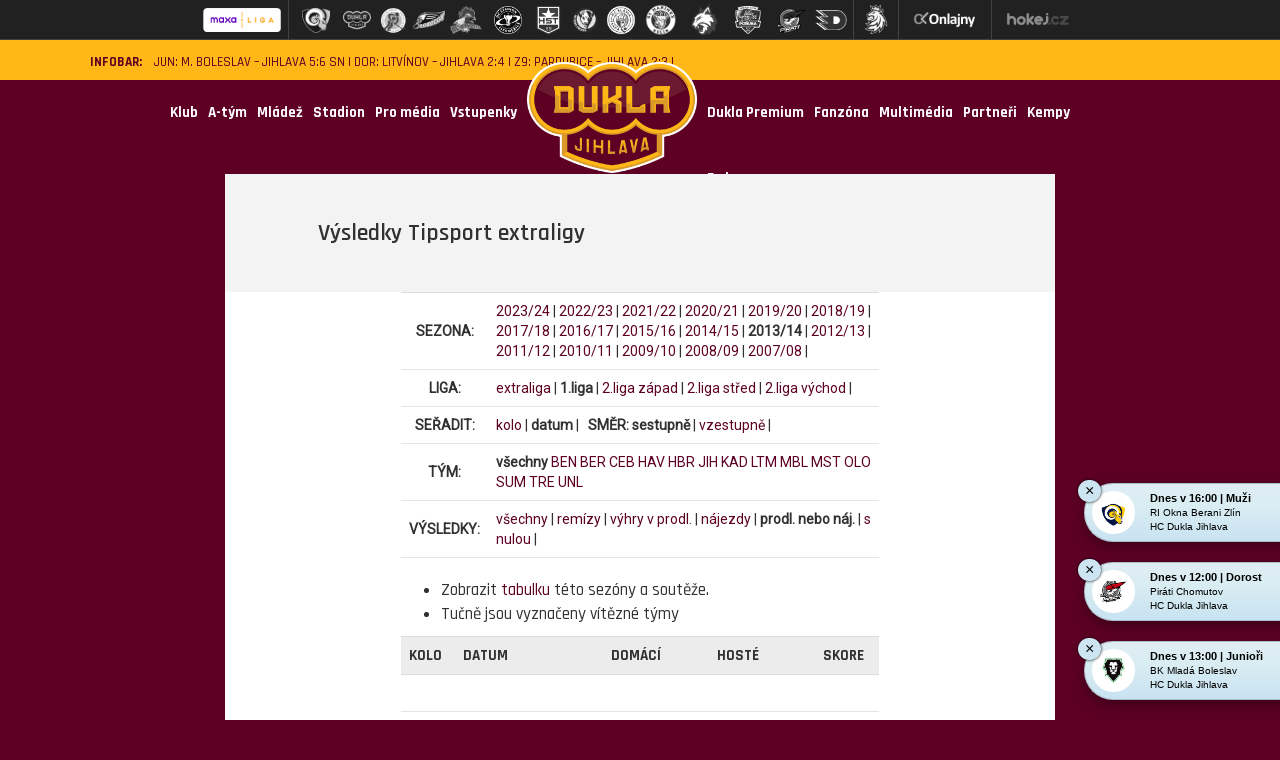

--- FILE ---
content_type: text/html
request_url: https://www.hcdukla.cz/vysledky.asp?sezona=2014&liga=p&order=datum&smer=desc&tym=&kde=&vysledky=prodlnaj
body_size: 51477
content:

  <!DOCTYPE html PUBLIC "-//W3C//DTD XHTML 1.0 Strict//EN" "http://www.w3.org/TR/xhtml1/DTD/xhtml1-strict.dtd">
    <html xmlns="http://www.w3.org/1999/xhtml" xmlns:fb="http://ogp.me/ns/fb#" lang="cs" xml:lang="cs">
    <head>
	    <!-- Google tag (gtag.js) -->
	<script async src="https://www.googletagmanager.com/gtag/js?id=G-BET3JDE85F" type="text/plain" data-cookiecategory="analytics"></script>
	<script type="text/plain" data-cookiecategory="analytics">
	window.dataLayer = window.dataLayer || [];
	function gtag(){dataLayer.push(arguments);}
	gtag('js', new Date());

	gtag('config', 'G-BET3JDE85F');
	</script>

        <meta http-equiv="X-UA-Compatible" content="IE=edge">
        <link rel="apple-touch-icon" sizes="57x57" href="/img/favicon/apple-touch-icon-57x57.png">
        <link rel="apple-touch-icon" sizes="114x114" href="/img/favicon/apple-touch-icon-114x114.png">
        <link rel="apple-touch-icon" sizes="72x72" href="/img/favicon/apple-touch-icon-72x72.png">
        <link rel="apple-touch-icon" sizes="60x60" href="/img/favicon/apple-touch-icon-60x60.png">
        <link rel="apple-touch-icon" sizes="120x120" href="/img/favicon/apple-touch-icon-120x120.png">
        <link rel="apple-touch-icon" sizes="76x76" href="/img/favicon/apple-touch-icon-76x76.png">
        <link rel="icon" type="image/png" href="../img/icons/hcdukla_favicon.png" sizes="96x96">
        <link rel="icon" type="image/png" href="../img/icons/hcdukla_favicon.png" sizes="16x16">
        <link rel="icon" type="image/png" href="../img/icons/hcdukla_favicon.png" sizes="32x32">
        <meta name="msapplication-TileColor" content="#ffc40d">
        <meta content='width=device-width, initial-scale=1.0' name='viewport' />
        <meta http-equiv="Content-language" content="cs" />
        <meta http-equiv="Content-Type" content="text/html; charset=windows-1250" />
        <meta http-equiv="Cache-Control" content="no-cache" />
        <meta http-equiv="Pragma" content="no-cache" />
        <meta http-equiv="Expires" content="-1" />
        <meta property="fb:app_id" content="316254341775544" />
        <meta name="googlebot" content="index,follow,snippet,archive" />
        <!--<meta name="author" content="Project: eSports.cz s.r.o [www.esports.cz]" />
        <meta name="author" content="Graphic: Aleš Koňařík" />
        <meta name="author" content="Coding: Lucie Herejtová" />
        <meta name="author" content="Programing: Martin Chmela" />-->
        <meta name="copyright" content="HC Dukla Jihlava, eSports.cz s.r.o." />
        <meta name="robots" content="ALL,FOLLOW" />
        <meta name="keywords" content="hokej Jihlava Dukla hockey CR" />
        <meta name="description" content="HC Dukla Jihlava - klub Maxa ligy ledního hokeje" />
        <meta name="autosize" content="off" />
        <meta name="mobile-web-app-capable" content="yes">
        <meta name="mobile-web-app-status-bar-style" content="black">


        <script src="/js/jquery.min.js"></script>
        <script src="/js/bootstrap.min.js"></script>
        <script type="text/javascript" src="/inc/function/js/jquery.event.swipe.js"></script>

        <link href="https://fonts.googleapis.com/css?family=Rajdhani:300,400,500,600,700&subset=latin,latin-ext" rel="stylesheet">
        <link href="https://fonts.googleapis.com/css?family=Roboto&subset=latin,latin-ext" rel="stylesheet">
        <link href="https://fonts.googleapis.com/css?family=Open+Sans&subset=latin,latin-ext" rel="stylesheet">
		
        <link rel="stylesheet" href="style/main.css?1757428839" type="text/css" />
		
		<link rel="stylesheet" href="style/hotfix.css?1759939725" type="text/css" />
        <link rel="stylesheet" href="style/simple-lightbox.min.css?1569919143" type="text/css" />
				<link href="https://vesna.esports.cz/weby_data/top_bar/top_bar_css.css" rel="stylesheet">
        <script type="text/plain" data-cookiecategory="analytics" src="https://apis.google.com/js/plusone.js">{lang: 'cs'}</script>
        <link rel="alternate" type="application/rss+xml" title="RSS" href="https://www.hcdukla.cz/rss.asp" />
        <script type="text/javascript" src="/inc/function/funkce.js?1567158147"></script>

				<meta property="og:url"           	  content="https://www.hcdukla.cz/vysledky.asp?sezona=2014&liga=p&order=datum&smer=desc&tym=&kde=&vysledky=prodlnaj" />
        <meta property="og:type"          		content="" />
        <meta property="og:title"   					content="Zápasy  &ndash;  Výsledky Tipsport extraligy" />
				<meta property="og:description"   		content="hcdukla.cz – Klub Chance Ligy ledního hokeje" />
        <meta property="og:image"  content="https://www.hcdukla.czimg/topstory.png" />

  <link rel="alternate" type="application/rss+xml" title="RSS" href="https://www.hcdukla.cz/rss.asp" />
<title>HC Dukla Jihlava &ndash; Zápasy  &ndash;  Výsledky Tipsport extraligy</title>


	<!-- Facebook Pixel Code -->
	<script>
	!function(f,b,e,v,n,t,s)
	{if(f.fbq)return;n=f.fbq=function(){n.callMethod?
	n.callMethod.apply(n,arguments):n.queue.push(arguments)};
	if(!f._fbq)f._fbq=n;n.push=n;n.loaded=!0;n.version='2.0';
	n.queue=[];t=b.createElement(e);t.async=!0;
	t.src=v;s=b.getElementsByTagName(e)[0];
	s.parentNode.insertBefore(t,s)}(window, document,'script',
	'https://connect.facebook.net/en_US/fbevents.js');

	fbq('init', '1330770664937408');
	fbq('track', 'PageView');

	</script>
	<noscript>
	<img height="1" width="1" style="display:none"
		src="https://www.facebook.com/tr?id={1330770664937408}&ev=PageView&noscript=1"/>
	</noscript>
	<!-- End Facebook Pixel Code -->

</head>

<body  data-spy="scroll" data-target="#targetWrapper">

	<!-- Lista s tymy -->
<div id="hockey_bar_esports" data-idTeam="JIH" data-googleSearch="" data-competition="1liga"></div>



<header>
    <div class="infobar">
    <div class="info hidden-xs hidden-sm">
        <b style="margin-right: 12px;">INFOBAR:</b>
        <p>
	<a href="javascript:online(519858);" title="JUN: BK Mladá Boleslav – HC Dukla Jihlava 5:6 SN">JUN: M. Boleslav – Jihlava 5:6 SN</a> |
	<a href="javascript:online(518974);" title="DOR: HC Litvínov – HC Dukla Jihlava 2:4">DOR: Litvínov – Jihlava 2:4</a> |
	<a href="javascript:online(519404);" title="Z9: HC Dynamo Pardubice – HC Dukla Jihlava 2:3">Z9: Pardubice – Jihlava 2:3</a> |
</p>
    </div>

    <div class="icons hidden-xs hidden-sm">
        <a href="search.asp"><img class="lazyload" src="../img/search.svg"/></a>

        <a href="https://www.hma.cz/pronajem-a-sluzby/pronajem-ledove-plochy/" target=_blank><img class="icon" src="/img/icons/calendar-header.png">Rozpis ledu</a>
        <a href="http://www.hokej.cz/tv/hokejka" target=_blank><img class="icon" src="/img/icons/Ellipse.png">Živé vysílání</a>
        <a href="https://www.facebook.com/hcdukla" target=_blank><img src="/img/icons/Facebook-header.png"></a>
        <a href="https://www.twitter.com/hc_duklajihlava" target=_blank><img src="/img/icons/Twitter-header.png"></a>
        <a href="https://www.instagram.com/hc_duklajihlava" target=_blank><img src="/img/icons/instagram-header.png"></a>
        <a href="https://www.youtube.com/c/HCDuklaJihlava1956" target=_blank><img src="/img/icons/youtube-header.png"></a>
    </div>
</div>
</header>
<div class="container"></div>

<nav class="navbar navbar-default">
    <div class="container">
        <div class="navbar-header">
            <button type="button" class="navbar-toggle" data-toggle="collapse" data-target="#myNavbar">
                <span class="icon-bar"></span>
                <span class="icon-bar"></span>
                <span class="icon-bar"></span>
            </button>
            <a  class="navbar-brand hidden-md hidden-lg" class="collapsed" href="search.asp"><img class="lazyload" data-src="../img/icons/search-yellow.png"/></a>
            <!--
		        <div id="search-bar" class="panel-collapse collapse">

            </div>-->

            <a class="navbar-brand mobile-logo hidden-md hidden-lg" href="index.asp"><img class="lazyload" width="170" data-src="../img/ochranne_znamky/Logo_Dukla_redesign_2018.png"/></a>



        </div>
        <div class="collapse navbar-collapse" id="myNavbar">
            <ul class="nav navbar-nav">
                <li class='dropdown'><a class='dropdown-toggle' data-toggle='dropdown' href='#'>Klub</a><ul class='menu_level_1 dropdown-menu'><li><a href='zobraz.asp?t=management'  title='Management'>Management</a></li><li><a href='/zobraz.asp?t=kontakty'  title='Kontakty'>Kontakty</a></li><li><a href='/zobraz.asp?t=historie'  title='Historie'>Historie</a></li><li><a href='/zobraz.asp?t=sin-slavy'  title='Síň slávy'>Síň slávy</a></li><li><a href='/zobraz.asp?t=ochranne-znamky'  title='Logo a Ochranné známky'>Logo a Ochranné známky</a></li><li><a href='/zobraz.asp?t=vyberova-rizeni'  title='Výběrová řízení'>Výběrová řízení</a></li><li><a href='/dukla_pomaha.asp'  title='Dukla pomáhá'>Dukla pomáhá</a></li><li><a href='/alianceehc.asp'  title='EHC Clubs'>EHC Clubs</a></li><li><a href='/zobraz.asp?t=gdpr'  title='GDPR'>GDPR</a></li></ul></li><li class='dropdown'><a class='dropdown-toggle' data-toggle='dropdown' href='#'>A-tým</a><ul class='menu_level_1 dropdown-menu'><li><a href='/soupiska.asp'  title='Hráči'>Hráči</a></li><li><a href='/zapasy.asp?sezona=2026&kategorie=MUZ'  title='Zápasy'>Zápasy</a></li><li><a href='/statistiky.asp'  title='Statistiky'>Statistiky</a></li><li><a href='/tabulka.asp'  title='Tabulka'>Tabulka</a></li><li><a href='/zobraz.asp?t=klub-realizacni-tym26'  title='Realizační tým'>Realizační tým</a></li><li><a href='/zobraz.asp?t=soupiska-zmeny-v-kadru26'  title='Změny v kádru'>Změny v kádru</a></li></ul></li><li class='dropdown'><a class='dropdown-toggle' data-toggle='dropdown' href='#'>Mládež</a><ul class='menu_level_1 dropdown-menu'><li><a href='/KCTM.asp'  title='Dukla Jihlava - mládež, z.s.'>Dukla Jihlava - mládež, z.s.</a></li><li><a href='partneri.asp?mladez=1'  title='Partneři mládeže'>Partneři mládeže</a></li><li><a href='mladez.asp'  title='Články'>Články</a></li><li><a href='/zobraz.asp?t=mladez-realizacni-tym-mladez26'  title='Realizační týmy'>Realizační týmy</a></li><li><a href='/zapasy.asp?sezona=2026JUN&kategorie=JUN'  title='Junioři (U20)'>Junioři (U20)</a></li><li><a href='/zapasy.asp?sezona=2026DOR&kategorie=DOR'  title='Dorost (U17)'>Dorost (U17)</a></li><li><a href='/zapasy.asp?sezona=2026Z9&kategorie=Z9'  title='9. třída (U15)'>9. třída (U15)</a></li><li><a href='/zapasy.asp?sezona=2026SZA&kategorie=SZA'  title='Starší žáci A'>Starší žáci A</a></li><li><a href='/zapasy.asp?sezona=2026SZB&kategorie=SZB'  title='Starší žáci B'>Starší žáci B</a></li><li><a href='/zapasy.asp?sezona=2026MZC&kategorie=MZC'  title='Mladší žáci A'>Mladší žáci A</a></li><li><a href='/zapasy.asp?sezona=2026MZD&kategorie=MZD'  title='Mladší žáci B'>Mladší žáci B</a></li><li><a href='/soupiska.asp?sezona=2026&kategorie=SPA'  title='Starší přípravka A'>Starší přípravka A</a></li><li><a href='/soupiska.asp?sezona=2026&kategorie=SPB'  title='Starší přípravka B'>Starší přípravka B</a></li><li><a href='/soupiska.asp?sezona=2026&kategorie=MPA'  title='Mladší přípravka A'>Mladší přípravka A</a></li><li><a href='https://clen.hcdukla.cz' target='_blank' title='KIS'>KIS</a></li><li><a href='/iihs.asp'  title='International Ice Hockey School'>International Ice Hockey School</a></li><li><a href='zobraz.asp?t=nabor'  title='Nábor hokejistů'>Nábor hokejistů</a></li><li><a href='/krasobrusleni.asp'  title='Krasobruslení'>Krasobruslení</a></li><li><a href='/dokumenty/klubovy_rad_2025_2026.pdf' target='_blank' title='Příspěvky mládeže'>Příspěvky mládeže</a></li><li><a href='/zobraz.asp?t=msmt' target='_blank' title='MŠMT'>MŠMT</a></li><li><a href='https://www.facebook.com/duklajihlavamladez' target='_blank' title='Facebook Mládež'>Facebook Mládež</a></li><li><a href='https://www.instagram.com/duklajihlava_mladez/' target='_blank' title='Instagram Mládež'>Instagram Mládež</a></li></ul></li><li class='dropdown'><a class='dropdown-toggle' data-toggle='dropdown' href='#'>Stadion</a><ul class='menu_level_1 dropdown-menu'><li><a href='http://rozpisy.hma.cz/main.aspx?c=1&a=1&l=0&s=0&d=20.10.2025'  title='Rozpis ledu'>Rozpis ledu</a></li><li><a href='https://www.hma.cz/informace/navstevni-rad/'  title='Návštěvní a provozní řád HMA'>Návštěvní a provozní řád HMA</a></li></ul></li><li><a href='/zobraz.asp?t=pro-media' target='_blank'>Pro média</a></li><li class='dropdown'><a class='dropdown-toggle' data-toggle='dropdown' href='#'>Vstupenky</a><ul class='menu_level_1 dropdown-menu'><li><a href='https://hcdukla.enigoo.cz/app/ticketingonline' target='_blank' title='Prodej vstupenek'>Prodej vstupenek</a></li><li><a href='https://hcdukla.enigoo.cz/app/duklajihlavahoste' target='_blank' title='Prodej vstupenek - hosté'>Prodej vstupenek - hosté</a></li><li><a href='/zobraz.asp?t=vstupenky-info'  title='Vstupenky info'>Vstupenky info</a></li><li><a href='https://hcduklajihlava.oneid.cz/' target='_blank' title='Dukla ID'>Dukla ID</a></li><li><a href='/zobraz.asp?t=cenik'  title='Ceník'>Ceník</a></li><li><a href='/zobraz.asp?t=obchodni-podminky'  title='Obchodní podmínky '>Obchodní podmínky </a></li></ul></li>
                
				<li class="logo hidden-xs hidden-sm"><a href="index.asp"><img class="lazyload" width="170" data-src="../img/ochranne_znamky/Logo_Dukla_redesign_2018.png"></a></li>
                <li class='dropdown'><a class='dropdown-toggle' data-toggle='dropdown' href='#'>Dukla Premium</a><ul class='menu_level_1 dropdown-menu'><li><a href='/zobraz.asp?t=dukla-premium'  title='Dukla Premium'>Dukla Premium</a></li><li><a href='/zobraz.asp?t=klubove-sedacky'  title='Klubové sedačky'>Klubové sedačky</a></li><li><a href='/zobraz.asp?t=skyboxy'  title='Skyboxy'>Skyboxy</a></li><li><a href='/zobraz.asp?t=partyboxy'  title='Partyboxy'>Partyboxy</a></li><li><a href='/zobraz.asp?t=catering'  title='Catering'>Catering</a></li></ul></li><li class='dropdown'><a class='dropdown-toggle' data-toggle='dropdown' href='#'>Fanzóna</a><ul class='menu_level_1 dropdown-menu'><li><a href='/duklak.asp'  title='Duklák'>Duklák</a></li><li><a href='/zobraz.asp?t=benefity-pro-fanousky' target='_blank' title='Benefity pro fanoušky'>Benefity pro fanoušky</a></li><li><a href='/zobraz.asp?t=narozeniny-v-arene'  title='Narozeniny v aréně'>Narozeniny v aréně</a></li><li><a href='http://www.hokej.cz/tv/hokejka' target='_blank' title='Živé vysílání'>Živé vysílání</a></li><li><a href='/offline.asp'  title='Ptejte se'>Ptejte se</a></li><li><a href='/fotogalerie.asp'  title='Fotogalerie'>Fotogalerie</a></li></ul></li><li class='dropdown'><a class='dropdown-toggle' data-toggle='dropdown' href='#'>Multimédia</a><ul class='menu_level_1 dropdown-menu'><li><a href='/zobraz.asp?t=hc-dukla-jihlava-redakce'  title='Redakce'>Redakce</a></li><li><a href='https://www.facebook.com/hcdukla'  title='Facebook'>Facebook</a></li><li><a href='https://www.facebook.com/duklajihlavamladez' target='_blank' title='Facebook Mládež'>Facebook Mládež</a></li><li><a href='https://www.twitter.com/hc_duklajihlava' target='_blank' title='Twitter'>Twitter</a></li><li><a href='https://www.instagram.com/hc_duklajihlava'  title='Instagram'>Instagram</a></li><li><a href='https://www.instagram.com/duklajihlava_mladez'  title='Instagram Mládež'>Instagram Mládež</a></li><li><a href='https://www.youtube.com/c/HCDuklaJihlava1956'  title='Youtube'>Youtube</a></li><li><a href='https://www.tiktok.com/@hcduklajihlava' target='_blank' title='TikTok'>TikTok</a></li><li><a href='/mha.asp'  title='Horácká aréna'>Horácká aréna</a></li><li><a href='/maskot.asp'  title='Maskot'>Maskot</a></li></ul></li><li><a href='/partneri.asp' >Partneři</a></li><li class='dropdown'><a class='dropdown-toggle' data-toggle='dropdown' href='#'>Kempy</a><ul class='menu_level_1 dropdown-menu'><li><a href='/zobraz.asp?t=Dukla-kemp'  title='Dukla kemp'>Dukla kemp</a></li><li><a href='/zobraz.asp?t=Kempy-Viktora-Ujcika'  title='Kempy Viktora Ujčíka'>Kempy Viktora Ujčíka</a></li></ul></li><li><a href='https://fanshop.hcdukla.cz/' target='_blank'>E-shop</a></li>
            </ul>
        </div>
    </div>
</nav>
<style>
    .countdown-container{
        display: flex;
        vertical-align: middle;
        align-items: center;
        color: #ffb718;
        margin-top: 24px;
    }
    .countdown-container .text-center{
        display: flex;
        margin: 0 auto;
    }
    .countdown-container .text-center a {
        color: #ffb718;
    }
    .countdown-container .text-center a:hover {
        color: #c58e13;
    }
    .countdown-container .text-center h3{
        padding: 4px;
        margin: 0px;
    }
    @media only screen and (max-width: 920px){
        .countdown-container{
            margin-top: 30px;
            display: grid;
        }
    }
</style>

<div class="countdown-container" id="countdown-container"></div>


<script>
    const countdowns = [{"date":"2025-10-15 14:00:00","text":"Volný prodej permanentek končí za:","url":"https://hcdukla.enigoo.cz/app/ticketingonline"},{"date":"2025-10-9 14:00:00","text":"Prodej vstupenek začíná za:","url":"https://hcdukla.enigoo.cz/app/ticketingonline"}];
</script>

<script>
    // Vytvoř kontejner
    const container = document.getElementById("countdown-container");
    container.innerHTML = "";

    countdowns.forEach((item, idx) => {
        const div = document.createElement("div");
        div.id = "countdown-display-" + idx;
        div.className = "text-center";
        container.appendChild(div);

        const targetDate = new Date(item.date).getTime();
        const interval = setInterval(() => {
            const now = new Date().getTime();
            const distance = targetDate - now;
            if (distance > 0) {
                const days = Math.floor(distance / (1000 * 60 * 60 * 24));
                const hours = Math.floor((distance % (1000 * 60 * 60 * 24)) / (1000 * 60 * 60));
                const minutes = Math.floor((distance % (1000 * 60 * 60)) / (1000 * 60));
                const seconds = Math.floor((distance % (1000 * 60)) / 1000);
                let str = "";
                if (days > 0) str += `${days}d `;
                if (hours > 0 || days > 0) str += `${hours}h `;
                if (minutes > 0 || hours > 0 || days > 0) str += `${minutes}m `;
                str += `${seconds}s`;
                div.innerHTML = `<h3><a href="${item.url}">${item.text} ${str}</a></h3>`;
            } else {
                clearInterval(interval);
                div.style.display = "none";
            }
        }, 1000);
    });

</script>


<div class="container nopadding">
    <div class="col-md-offset-1 col-md-10">
        <div class="content-wrapper">
            <div class="perex">
                <div class="col-xs-offset-1 col-xs-8 nopadding">
                   Výsledky Tipsport extraligy
                </div>
            </div>
            <div class="article-content nopadding col-md-offset-2 col-md-6 col-xs-offset-1 col-xs-8">
            <div id="subpage_vysledky"><table cellspacing="0" cellpadding="0" class="table nice"><tr><td class="item right"><b>SEZONA:</b></td><td valign="top"><a href="vysledky.asp?sezona=2024&amp;liga=p&amp;order=datum&amp;smer=desc&amp;tym=&amp;kde=&amp;vysledky=prodlnaj">2023/24</a> | <a href="vysledky.asp?sezona=2023&amp;liga=p&amp;order=datum&amp;smer=desc&amp;tym=&amp;kde=&amp;vysledky=prodlnaj">2022/23</a> | <a href="vysledky.asp?sezona=2022&amp;liga=p&amp;order=datum&amp;smer=desc&amp;tym=&amp;kde=&amp;vysledky=prodlnaj">2021/22</a> | <a href="vysledky.asp?sezona=2021&amp;liga=p&amp;order=datum&amp;smer=desc&amp;tym=&amp;kde=&amp;vysledky=prodlnaj">2020/21</a> | <a href="vysledky.asp?sezona=2020&amp;liga=p&amp;order=datum&amp;smer=desc&amp;tym=&amp;kde=&amp;vysledky=prodlnaj">2019/20</a> | <a href="vysledky.asp?sezona=2019&amp;liga=p&amp;order=datum&amp;smer=desc&amp;tym=&amp;kde=&amp;vysledky=prodlnaj">2018/19</a> | <a href="vysledky.asp?sezona=2018&amp;liga=p&amp;order=datum&amp;smer=desc&amp;tym=&amp;kde=&amp;vysledky=prodlnaj">2017/18</a> | <a href="vysledky.asp?sezona=2017&amp;liga=p&amp;order=datum&amp;smer=desc&amp;tym=&amp;kde=&amp;vysledky=prodlnaj">2016/17</a> | <a href="vysledky.asp?sezona=2016&amp;liga=p&amp;order=datum&amp;smer=desc&amp;tym=&amp;kde=&amp;vysledky=prodlnaj">2015/16</a> | <a href="vysledky.asp?sezona=2015&amp;liga=p&amp;order=datum&amp;smer=desc&amp;tym=&amp;kde=&amp;vysledky=prodlnaj">2014/15</a> | <b>2013/14</b> | <a href="vysledky.asp?sezona=2013&amp;liga=p&amp;order=datum&amp;smer=desc&amp;tym=&amp;kde=&amp;vysledky=prodlnaj">2012/13</a> | <a href="vysledky.asp?sezona=2012&amp;liga=p&amp;order=datum&amp;smer=desc&amp;tym=&amp;kde=&amp;vysledky=prodlnaj">2011/12</a> | <a href="vysledky.asp?sezona=2011&amp;liga=p&amp;order=datum&amp;smer=desc&amp;tym=&amp;kde=&amp;vysledky=prodlnaj">2010/11</a> | <a href="vysledky.asp?sezona=2010&amp;liga=p&amp;order=datum&amp;smer=desc&amp;tym=&amp;kde=&amp;vysledky=prodlnaj">2009/10</a> | <a href="vysledky.asp?sezona=2009&amp;liga=p&amp;order=datum&amp;smer=desc&amp;tym=&amp;kde=&amp;vysledky=prodlnaj">2008/09</a> | <a href="vysledky.asp?sezona=2008&amp;liga=p&amp;order=datum&amp;smer=desc&amp;tym=&amp;kde=&amp;vysledky=prodlnaj">2007/08</a> | </td></tr><tr><td class="item right"><b>LIGA:</b></td><td valign="top"><a href="vysledky.asp?sezona=2014&amp;liga=e&amp;order=datum&amp;smer=desc&amp;kde=&amp;vysledky=prodlnaj">extraliga</a> | <b>1.liga</b> | <a href="vysledky.asp?sezona=2014&amp;liga=dz&amp;order=datum&amp;smer=desc&amp;kde=&amp;vysledky=prodlnaj">2.liga západ</a> | <a href="vysledky.asp?sezona=2014&amp;liga=ds&amp;order=datum&amp;smer=desc&amp;kde=&amp;vysledky=prodlnaj">2.liga střed</a> | <a href="vysledky.asp?sezona=2014&amp;liga=dv&amp;order=datum&amp;smer=desc&amp;kde=&amp;vysledky=prodlnaj">2.liga východ</a> | </td></tr><tr><td class="item right"><b>SEŘADIT:</b></td><td valign="top"><a href="vysledky.asp?sezona=2014&amp;liga=p&amp;order=kolo&amp;smer=desc&amp;tym=&amp;kde=&amp;vysledky=prodlnaj">kolo</a> | <b>datum</b> |  &nbsp; <b>SMĚR:</b> <b>sestupně</b> | <a href="vysledky.asp?sezona=2014&amp;liga=p&amp;order=datum&amp;smer=asc&amp;tym=&amp;kde=&amp;vysledky=prodlnaj">vzestupně</a> | </td></tr><tr><td class="item right"><b>TÝM:</b></td><td valign="top"><b>všechny</b> <a href="vysledky.asp?sezona=2014&amp;liga=p&amp;order=datum&amp;smer=desc&amp;tym=BEN&amp;kde=&amp;vysledky=prodlnaj" title='Benátky n/J'>BEN</a> <a href="vysledky.asp?sezona=2014&amp;liga=p&amp;order=datum&amp;smer=desc&amp;tym=BER&amp;kde=&amp;vysledky=prodlnaj" title='Beroun'>BER</a> <a href="vysledky.asp?sezona=2014&amp;liga=p&amp;order=datum&amp;smer=desc&amp;tym=CEB&amp;kde=&amp;vysledky=prodlnaj" title='Č.Budějovice'>CEB</a> <a href="vysledky.asp?sezona=2014&amp;liga=p&amp;order=datum&amp;smer=desc&amp;tym=HAV&amp;kde=&amp;vysledky=prodlnaj" title='Havířov'>HAV</a> <a href="vysledky.asp?sezona=2014&amp;liga=p&amp;order=datum&amp;smer=desc&amp;tym=HBR&amp;kde=&amp;vysledky=prodlnaj" title='Havl. Brod'>HBR</a> <a href="vysledky.asp?sezona=2014&amp;liga=p&amp;order=datum&amp;smer=desc&amp;tym=JIH&amp;kde=&amp;vysledky=prodlnaj" title='Jihlava'>JIH</a> <a href="vysledky.asp?sezona=2014&amp;liga=p&amp;order=datum&amp;smer=desc&amp;tym=KAD&amp;kde=&amp;vysledky=prodlnaj" title='Kadaň'>KAD</a> <a href="vysledky.asp?sezona=2014&amp;liga=p&amp;order=datum&amp;smer=desc&amp;tym=LTM&amp;kde=&amp;vysledky=prodlnaj" title='Litoměřice'>LTM</a> <a href="vysledky.asp?sezona=2014&amp;liga=p&amp;order=datum&amp;smer=desc&amp;tym=MBL&amp;kde=&amp;vysledky=prodlnaj" title='Ml. Boleslav'>MBL</a> <a href="vysledky.asp?sezona=2014&amp;liga=p&amp;order=datum&amp;smer=desc&amp;tym=MST&amp;kde=&amp;vysledky=prodlnaj" title='Most'>MST</a> <a href="vysledky.asp?sezona=2014&amp;liga=p&amp;order=datum&amp;smer=desc&amp;tym=OLO&amp;kde=&amp;vysledky=prodlnaj" title='Olomouc'>OLO</a> <a href="vysledky.asp?sezona=2014&amp;liga=p&amp;order=datum&amp;smer=desc&amp;tym=SUM&amp;kde=&amp;vysledky=prodlnaj" title='Šumperk'>SUM</a> <a href="vysledky.asp?sezona=2014&amp;liga=p&amp;order=datum&amp;smer=desc&amp;tym=TRE&amp;kde=&amp;vysledky=prodlnaj" title='Třebíč'>TRE</a> <a href="vysledky.asp?sezona=2014&amp;liga=p&amp;order=datum&amp;smer=desc&amp;tym=UNL&amp;kde=&amp;vysledky=prodlnaj" title='Ústí n/L'>UNL</a> </td></tr></td></tr><tr><td class="item right"><b>VÝSLEDKY: </b></td><td valign="top"><a href="vysledky.asp?sezona=2014&amp;liga=p&amp;order=datum&amp;smer=desc&amp;tym=&amp;kde=&amp;vysledky=">všechny</a> | <a href="vysledky.asp?sezona=2014&amp;liga=p&amp;order=datum&amp;smer=desc&amp;tym=&amp;kde=&amp;vysledky=remizy">remízy</a> | <a href="vysledky.asp?sezona=2014&amp;liga=p&amp;order=datum&amp;smer=desc&amp;tym=&amp;kde=&amp;vysledky=prodlouzeni">výhry v prodl.</a> | <a href="vysledky.asp?sezona=2014&amp;liga=p&amp;order=datum&amp;smer=desc&amp;tym=&amp;kde=&amp;vysledky=najezdy">nájezdy</a> | <b>prodl. nebo náj.</b> | <a href="vysledky.asp?sezona=2014&amp;liga=p&amp;order=datum&amp;smer=desc&amp;tym=&amp;kde=&amp;vysledky=nuly">s nulou</a> | </td></tr></table><ul><li>Zobrazit <a href="tabulka.asp?sezona=2014&amp;liga=p">tabulku</a> této sezóny a soutěže.</li><li>Tučně jsou vyznačeny vítězné týmy</li></ul><table id="tabVysledky" cellspacing="0" cellpadding="0" class="table_nice table nice">
<tr><th>Kolo</th><th>Datum</th><th>Domácí</th><th>Hosté</th><th>Skore</th></tr>
<tr class="delici_cara"><td colspan="7">&nbsp;</td></tr>
<tr class=" colored">
<td>52</td>
<td>středa 19.2.2014</td>
<td>Benátky n/J</td>
<td>
<b>Litoměřice</b></td>
<td><b>2:3sn</b></td></tr>
<tr class="">
<td>52</td>
<td>středa 19.2.2014</td>
<td>Havířov</td>
<td>
<b>Č.Budějovice</b></td>
<td><b>2:3p</b></td></tr>
<tr class="delici_cara"><td colspan="7">&nbsp;</td></tr>
<tr class=" colored">
<td>50</td>
<td>pondělí 10.2.2014</td>
<td><b>Ml. Boleslav</b></td>
<td>
Č.Budějovice</td>
<td><b>4:3sn</b></td></tr>
<tr class="delici_cara"><td colspan="7">&nbsp;</td></tr>
<tr class="">
<td>47</td>
<td>pondělí 3.2.2014</td>
<td>Č.Budějovice</td>
<td>
<b>Benátky n/J</b></td>
<td><b>1:2sn</b></td></tr>
<tr class=" colored">
<td>47</td>
<td>pondělí 3.2.2014</td>
<td>Šumperk</td>
<td>
<b>Litoměřice</b></td>
<td><b>2:3p</b></td></tr>
<tr class="">
<td>47</td>
<td>pondělí 3.2.2014</td>
<td><b>Olomouc</b></td>
<td>
Most</td>
<td><b>3:2sn</b></td></tr>
<tr class="delici_cara"><td colspan="7">&nbsp;</td></tr>
<tr class=" colored">
<td>46</td>
<td>sobota 1.2.2014</td>
<td><b>Litoměřice</b></td>
<td>
Třebíč</td>
<td><b>2:1sn</b></td></tr>
<tr class="delici_cara"><td colspan="7">&nbsp;</td></tr>
<tr class="">
<td>44</td>
<td>pondělí 27.1.2014</td>
<td>Kadaň</td>
<td>
<b>Havl. Brod</b></td>
<td><b>2:3sn</b></td></tr>
<tr class="delici_cara"><td colspan="7">&nbsp;</td></tr>
<tr class=" colored">
<td>43</td>
<td>sobota 25.1.2014</td>
<td><b>Třebíč</b></td>
<td>
Havířov</td>
<td><b>3:2p</b></td></tr>
<tr class="">
<td>43</td>
<td>sobota 25.1.2014</td>
<td><b>Ml. Boleslav</b></td>
<td>
Beroun</td>
<td><b>4:3p</b></td></tr>
<tr class="delici_cara"><td colspan="7">&nbsp;</td></tr>
<tr class=" colored">
<td>42</td>
<td>středa 22.1.2014</td>
<td><b>Kadaň</b></td>
<td>
Olomouc</td>
<td><b>5:4p</b></td></tr>
<tr class="delici_cara"><td colspan="7">&nbsp;</td></tr>
<tr class="">
<td>41</td>
<td>sobota 18.1.2014</td>
<td><b>Havířov</b></td>
<td>
Havl. Brod</td>
<td><b>5:4p</b></td></tr>
<tr class="delici_cara"><td colspan="7">&nbsp;</td></tr>
<tr class=" colored">
<td>39</td>
<td>sobota 11.1.2014</td>
<td><b>Šumperk</b></td>
<td>
Ústí n/L</td>
<td><b>4:3p</b></td></tr>
<tr class="delici_cara"><td colspan="7">&nbsp;</td></tr>
<tr class="">
<td>38</td>
<td>středa 8.1.2014</td>
<td><b>Jihlava</b></td>
<td>
Litoměřice</td>
<td><b>3:2sn</b></td></tr>
<tr class="delici_cara"><td colspan="7">&nbsp;</td></tr>
<tr class=" colored">
<td>36</td>
<td>sobota 4.1.2014</td>
<td><b>Ústí n/L</b></td>
<td>
Č.Budějovice</td>
<td><b>2:1sn</b></td></tr>
<tr class="delici_cara"><td colspan="7">&nbsp;</td></tr>
<tr class="">
<td>35</td>
<td>sobota 21.12.2013</td>
<td><b>Havl. Brod</b></td>
<td>
Benátky n/J</td>
<td><b>2:1sn</b></td></tr>
<tr class="delici_cara"><td colspan="7">&nbsp;</td></tr>
<tr class=" colored">
<td>33</td>
<td>pondělí 16.12.2013</td>
<td><b>Šumperk</b></td>
<td>
Kadaň</td>
<td><b>2:1sn</b></td></tr>
<tr class="delici_cara"><td colspan="7">&nbsp;</td></tr>
<tr class="">
<td>32</td>
<td>sobota 14.12.2013</td>
<td><b>Jihlava</b></td>
<td>
Olomouc</td>
<td><b>2:1sn</b></td></tr>
<tr class=" colored">
<td>32</td>
<td>sobota 14.12.2013</td>
<td><b>Benátky n/J</b></td>
<td>
Ml. Boleslav</td>
<td><b>4:3sn</b></td></tr>
<tr class="delici_cara"><td colspan="7">&nbsp;</td></tr>
<tr class="">
<td>31</td>
<td>středa 11.12.2013</td>
<td><b>Ústí n/L</b></td>
<td>
Benátky n/J</td>
<td><b>3:2p</b></td></tr>
<tr class="delici_cara"><td colspan="7">&nbsp;</td></tr>
<tr class=" colored">
<td>30</td>
<td>sobota 7.12.2013</td>
<td>Kadaň</td>
<td>
<b>Č.Budějovice</b></td>
<td><b>0:1sn</b></td></tr>
<tr class="delici_cara"><td colspan="7">&nbsp;</td></tr>
<tr class="">
<td>29</td>
<td>středa 4.12.2013</td>
<td><b>Havl. Brod</b></td>
<td>
Třebíč</td>
<td><b>3:2p</b></td></tr>
<tr class="delici_cara"><td colspan="7">&nbsp;</td></tr>
<tr class=" colored">
<td>26</td>
<td>středa 27.11.2013</td>
<td>Ústí n/L</td>
<td>
<b>Šumperk</b></td>
<td><b>3:4p</b></td></tr>
<tr class="">
<td>26</td>
<td>středa 27.11.2013</td>
<td>Ml. Boleslav</td>
<td>
<b>Třebíč</b></td>
<td><b>4:5sn</b></td></tr>
<tr class=" colored">
<td>26</td>
<td>středa 27.11.2013</td>
<td><b>Most</b></td>
<td>
Kadaň</td>
<td><b>2:1sn</b></td></tr>
<tr class="">
<td>26</td>
<td>středa 27.11.2013</td>
<td><b>Benátky n/J</b></td>
<td>
Litoměřice</td>
<td><b>4:3sn</b></td></tr>
<tr class="delici_cara"><td colspan="7">&nbsp;</td></tr>
<tr class=" colored">
<td>25</td>
<td>sobota 23.11.2013</td>
<td>Litoměřice</td>
<td>
<b>Jihlava</b></td>
<td><b>1:2p</b></td></tr>
<tr class="">
<td>25</td>
<td>sobota 23.11.2013</td>
<td>Beroun</td>
<td>
<b>Havířov</b></td>
<td><b>2:3sn</b></td></tr>
<tr class="delici_cara"><td colspan="7">&nbsp;</td></tr>
<tr class=" colored">
<td>24</td>
<td>středa 20.11.2013</td>
<td>Benátky n/J</td>
<td>
<b>Šumperk</b></td>
<td><b>3:4p</b></td></tr>
<tr class="">
<td>24</td>
<td>středa 20.11.2013</td>
<td>Beroun</td>
<td>
<b>Litoměřice</b></td>
<td><b>3:4sn</b></td></tr>
<tr class="delici_cara"><td colspan="7">&nbsp;</td></tr>
<tr class=" colored">
<td>22</td>
<td>středa 13.11.2013</td>
<td>Jihlava</td>
<td>
<b>Třebíč</b></td>
<td><b>2:3sn</b></td></tr>
<tr class="">
<td>22</td>
<td>středa 13.11.2013</td>
<td>Beroun</td>
<td>
<b>Šumperk</b></td>
<td><b>3:4p</b></td></tr>
<tr class="delici_cara"><td colspan="7">&nbsp;</td></tr>
<tr class=" colored">
<td>21</td>
<td>pondělí 11.11.2013</td>
<td><b>Šumperk</b></td>
<td>
Litoměřice</td>
<td><b>2:1p</b></td></tr>
<tr class="delici_cara"><td colspan="7">&nbsp;</td></tr>
<tr class="">
<td>19</td>
<td>středa 6.11.2013</td>
<td><b>Třebíč</b></td>
<td>
Kadaň</td>
<td><b>2:1sn</b></td></tr>
<tr class=" colored">
<td>19</td>
<td>středa 6.11.2013</td>
<td>Šumperk</td>
<td>
<b>Havířov</b></td>
<td><b>4:5p</b></td></tr>
<tr class="delici_cara"><td colspan="7">&nbsp;</td></tr>
<tr class="">
<td>18</td>
<td>sobota 2.11.2013</td>
<td>Benátky n/J</td>
<td>
<b>Ústí n/L</b></td>
<td><b>1:2sn</b></td></tr>
<tr class=" colored">
<td>18</td>
<td>středa 30.10.2013</td>
<td>Most</td>
<td>
<b>Benátky n/J</b></td>
<td><b>4:5p</b></td></tr>
<tr class="delici_cara"><td colspan="7">&nbsp;</td></tr>
<tr class="">
<td>16</td>
<td>sobota 26.10.2013</td>
<td><b>Jihlava</b></td>
<td>
Most</td>
<td><b>4:3sn</b></td></tr>
<tr class="delici_cara"><td colspan="7">&nbsp;</td></tr>
<tr class=" colored">
<td>15</td>
<td>středa 23.10.2013</td>
<td><b>Č.Budějovice</b></td>
<td>
Třebíč</td>
<td><b>5:4p</b></td></tr>
<tr class="">
<td>15</td>
<td>středa 23.10.2013</td>
<td><b>Most</b></td>
<td>
Beroun</td>
<td><b>3:2p</b></td></tr>
<tr class=" colored">
<td>15</td>
<td>středa 23.10.2013</td>
<td>Benátky n/J</td>
<td>
<b>Jihlava</b></td>
<td><b>3:4p</b></td></tr>
<tr class="delici_cara"><td colspan="7">&nbsp;</td></tr>
<tr class="">
<td>13</td>
<td>sobota 19.10.2013</td>
<td>Beroun</td>
<td>
<b>Jihlava</b></td>
<td><b>2:3sn</b></td></tr>
<tr class="delici_cara"><td colspan="7">&nbsp;</td></tr>
<tr class=" colored">
<td>12</td>
<td>středa 16.10.2013</td>
<td><b>Havířov</b></td>
<td>
Beroun</td>
<td><b>4:3p</b></td></tr>
<tr class="">
<td>12</td>
<td>středa 16.10.2013</td>
<td>Ústí n/L</td>
<td>
<b>Třebíč</b></td>
<td><b>1:2p</b></td></tr>
<tr class=" colored">
<td>12</td>
<td>středa 16.10.2013</td>
<td>Most</td>
<td>
<b>Šumperk</b></td>
<td><b>3:4sn</b></td></tr>
<tr class="delici_cara"><td colspan="7">&nbsp;</td></tr>
<tr class="">
<td>11</td>
<td>sobota 12.10.2013</td>
<td><b>Č.Budějovice</b></td>
<td>
Ml. Boleslav</td>
<td><b>5:4sn</b></td></tr>
<tr class=" colored">
<td>11</td>
<td>sobota 12.10.2013</td>
<td>Kadaň</td>
<td>
<b>Jihlava</b></td>
<td><b>1:2sn</b></td></tr>
<tr class="delici_cara"><td colspan="7">&nbsp;</td></tr>
<tr class="">
<td>10</td>
<td>středa 9.10.2013</td>
<td><b>Beroun</b></td>
<td>
Kadaň</td>
<td><b>2:1sn</b></td></tr>
<tr class="delici_cara"><td colspan="7">&nbsp;</td></tr>
<tr class=" colored">
<td>9</td>
<td>sobota 5.10.2013</td>
<td>Kadaň</td>
<td>
<b>Litoměřice</b></td>
<td><b>5:6sn</b></td></tr>
<tr class="">
<td>9</td>
<td>sobota 5.10.2013</td>
<td>Šumperk</td>
<td>
<b>Beroun</b></td>
<td><b>2:3sn</b></td></tr>
<tr class="delici_cara"><td colspan="7">&nbsp;</td></tr>
<tr class=" colored">
<td>8</td>
<td>středa 2.10.2013</td>
<td><b>Benátky n/J</b></td>
<td>
Č.Budějovice</td>
<td><b>1:0sn</b></td></tr>
<tr class="">
<td>8</td>
<td>středa 2.10.2013</td>
<td>Litoměřice</td>
<td>
<b>Šumperk</b></td>
<td><b>3:4sn</b></td></tr>
<tr class="delici_cara"><td colspan="7">&nbsp;</td></tr>
<tr class=" colored">
<td>7</td>
<td>pondělí 30.9.2013</td>
<td><b>Č.Budějovice</b></td>
<td>
Jihlava</td>
<td><b>1:0p</b></td></tr>
<tr class="delici_cara"><td colspan="7">&nbsp;</td></tr>
<tr class="">
<td>6</td>
<td>sobota 28.9.2013</td>
<td>Benátky n/J</td>
<td>
<b>Ml. Boleslav</b></td>
<td><b>1:2sn</b></td></tr>
<tr class=" colored">
<td>6</td>
<td>sobota 28.9.2013</td>
<td><b>Jihlava</b></td>
<td>
Olomouc</td>
<td><b>5:4p</b></td></tr>
<tr class="">
<td>6</td>
<td>sobota 28.9.2013</td>
<td><b>Kadaň</b></td>
<td>
Třebíč</td>
<td><b>4:3p</b></td></tr>
<tr class="delici_cara"><td colspan="7">&nbsp;</td></tr>
<tr class=" colored">
<td>5</td>
<td>středa 25.9.2013</td>
<td>Třebíč</td>
<td>
<b>Šumperk</b></td>
<td><b>3:4sn</b></td></tr>
<tr class="delici_cara"><td colspan="7">&nbsp;</td></tr>
<tr class="">
<td>2</td>
<td>sobota 14.9.2013</td>
<td><b>Havířov</b></td>
<td>
Havl. Brod</td>
<td><b>3:2p</b></td></tr>
<tr class=" colored">
<td>2</td>
<td>sobota 14.9.2013</td>
<td>Litoměřice</td>
<td>
<b>Ústí n/L</b></td>
<td><b>5:6sn</b></td></tr>
</table>
<h2>Četnost výsledků</h2><table class="table nice" id="tabCetnost"> <tr><th class="nowrap">výhry domácích</th><th class="nowrap">remízy</th><th class="nowrap">výhry hostí</th></tr><tr><td valign="top"><table class="table nice"><tr>
<td class="item"><b>1:0pp</b></td><td><a href="vysledky.asp?sezona=2014&amp;liga=p&amp;v1=1&amp;v2=0&amp;vp=1&amp;tym=&amp;kde=&amp;vysledky=prodlnaj">1x</a></td></tr><tr>
<td class="item"><b>1:0sn</b></td><td><a href="vysledky.asp?sezona=2014&amp;liga=p&amp;v1=1&amp;v2=0&amp;vp=2&amp;tym=&amp;kde=&amp;vysledky=prodlnaj">1x</a></td></tr><tr>
<td class="item"><b>2:1pp</b></td><td><a href="vysledky.asp?sezona=2014&amp;liga=p&amp;v1=2&amp;v2=1&amp;vp=1&amp;tym=&amp;kde=&amp;vysledky=prodlnaj">1x</a></td></tr><tr>
<td class="item"><b>2:1sn</b></td><td><a href="vysledky.asp?sezona=2014&amp;liga=p&amp;v1=2&amp;v2=1&amp;vp=2&amp;tym=&amp;kde=&amp;vysledky=prodlnaj">8x</a></td></tr><tr>
<td class="item"><b>3:2pp</b></td><td><a href="vysledky.asp?sezona=2014&amp;liga=p&amp;v1=3&amp;v2=2&amp;vp=1&amp;tym=&amp;kde=&amp;vysledky=prodlnaj">5x</a></td></tr><tr>
<td class="item"><b>3:2sn</b></td><td><a href="vysledky.asp?sezona=2014&amp;liga=p&amp;v1=3&amp;v2=2&amp;vp=2&amp;tym=&amp;kde=&amp;vysledky=prodlnaj">2x</a></td></tr><tr>
<td class="item"><b>4:3pp</b></td><td><a href="vysledky.asp?sezona=2014&amp;liga=p&amp;v1=4&amp;v2=3&amp;vp=1&amp;tym=&amp;kde=&amp;vysledky=prodlnaj">4x</a></td></tr><tr>
<td class="item"><b>4:3sn</b></td><td><a href="vysledky.asp?sezona=2014&amp;liga=p&amp;v1=4&amp;v2=3&amp;vp=2&amp;tym=&amp;kde=&amp;vysledky=prodlnaj">4x</a></td></tr><tr>
<td class="item"><b>5:4pp</b></td><td><a href="vysledky.asp?sezona=2014&amp;liga=p&amp;v1=5&amp;v2=4&amp;vp=1&amp;tym=&amp;kde=&amp;vysledky=prodlnaj">4x</a></td></tr><tr>
<td class="item"><b>5:4sn</b></td><td><a href="vysledky.asp?sezona=2014&amp;liga=p&amp;v1=5&amp;v2=4&amp;vp=2&amp;tym=&amp;kde=&amp;vysledky=prodlnaj">1x</a></td></tr></table></td><td valign="top"><table class="table nice"></table></td><td valign="top"><table class="table nice"><tr>
<td class="item"><b>0:1sn</b></td><td><a href="vysledky.asp?sezona=2014&amp;liga=p&amp;v1=0&amp;v2=1&amp;vp=2&amp;tym=&amp;kde=&amp;vysledky=prodlnaj">1x</a></td></tr><tr>
<td class="item"><b>1:2pp</b></td><td><a href="vysledky.asp?sezona=2014&amp;liga=p&amp;v1=1&amp;v2=2&amp;vp=1&amp;tym=&amp;kde=&amp;vysledky=prodlnaj">2x</a></td></tr><tr>
<td class="item"><b>1:2sn</b></td><td><a href="vysledky.asp?sezona=2014&amp;liga=p&amp;v1=1&amp;v2=2&amp;vp=2&amp;tym=&amp;kde=&amp;vysledky=prodlnaj">4x</a></td></tr><tr>
<td class="item"><b>2:3pp</b></td><td><a href="vysledky.asp?sezona=2014&amp;liga=p&amp;v1=2&amp;v2=3&amp;vp=1&amp;tym=&amp;kde=&amp;vysledky=prodlnaj">2x</a></td></tr><tr>
<td class="item"><b>2:3sn</b></td><td><a href="vysledky.asp?sezona=2014&amp;liga=p&amp;v1=2&amp;v2=3&amp;vp=2&amp;tym=&amp;kde=&amp;vysledky=prodlnaj">6x</a></td></tr><tr>
<td class="item"><b>3:4pp</b></td><td><a href="vysledky.asp?sezona=2014&amp;liga=p&amp;v1=3&amp;v2=4&amp;vp=1&amp;tym=&amp;kde=&amp;vysledky=prodlnaj">4x</a></td></tr><tr>
<td class="item"><b>3:4sn</b></td><td><a href="vysledky.asp?sezona=2014&amp;liga=p&amp;v1=3&amp;v2=4&amp;vp=2&amp;tym=&amp;kde=&amp;vysledky=prodlnaj">4x</a></td></tr><tr>
<td class="item"><b>4:5pp</b></td><td><a href="vysledky.asp?sezona=2014&amp;liga=p&amp;v1=4&amp;v2=5&amp;vp=1&amp;tym=&amp;kde=&amp;vysledky=prodlnaj">2x</a></td></tr><tr>
<td class="item"><b>4:5sn</b></td><td><a href="vysledky.asp?sezona=2014&amp;liga=p&amp;v1=4&amp;v2=5&amp;vp=2&amp;tym=&amp;kde=&amp;vysledky=prodlnaj">1x</a></td></tr><tr>
<td class="item"><b>5:6sn</b></td><td><a href="vysledky.asp?sezona=2014&amp;liga=p&amp;v1=5&amp;v2=6&amp;vp=2&amp;tym=&amp;kde=&amp;vysledky=prodlnaj">2x</a></td></tr></table></td></tr></table><div class="line">&nbsp;</div><p>Vaše připomínky k této stránce uvítáme na webmaster<script type="text/javascript">document.write("@")</script>esports.cz.</p></div>
						
            </div>


        </div>
    </div>
</div> <!--container-->


<footer>
    <div class="container">
        <div class="col-md-offset-4 col-md-4">
            © 2002—2026 HC Dukla Jihlava, s.r.o. &amp; eSports.cz, s.r.o.
			<br /> <a href="javascript:void(0);" data-cc="c-settings" aria-haspopup="dialog">Nastavení cookies</a>,
			Vyrobeno v <a href="http://esports.cz" target=_blank>eSports.cz</a>
        </div>
        <img class="col-md-12" src="../img/dukla-footer.png"/>
    </div>
 <link rel='stylesheet' href='https://consent.esports.cz/theme.asp?v=2&accent=5d0024'>
<script src='https://consent.esports.cz/config.asp?v=2&c=analytics,social&web='></script>
<script src='https://consent.esports.cz/main.js?v=2'></script>
<script type='text/plain' data-cookiecategory='social' src='https://consent.esports.cz/social-media2.js?v=2'></script>

</footer>



<script src="/inc/js/simple-lightbox.js?2"></script>
<script>
function hiddenOnClick() {
		document.getElementById("load-more-games").style.display = "none";
}
	$(function(){

		var $gallery = $('.gallery a').simpleLightbox();
		var $gallery = $('#fotogalerie2 a').simpleLightbox();

		$gallery.on('show.simplelightbox', function(){
			console.log('Requested for showing');
		})
		.on('shown.simplelightbox', function(){
			console.log('Shown');
		})
		.on('close.simplelightbox', function(){
			console.log('Requested for closing');
		})
		.on('closed.simplelightbox', function(){
			console.log('Closed');
		})
		.on('change.simplelightbox', function(){
			console.log('Requested for change');
		})
		.on('next.simplelightbox', function(){
			console.log('Requested for next');
		})
		.on('prev.simplelightbox', function(){
			console.log('Requested for prev');
		})
		.on('nextImageLoaded.simplelightbox', function(){
			console.log('Next image loaded');
		})
		.on('prevImageLoaded.simplelightbox', function(){
			console.log('Prev image loaded');
		})
		.on('changed.simplelightbox', function(){
			console.log('Image changed');
		})
		.on('nextDone.simplelightbox', function(){
			console.log('Image changed to next');
		})
		.on('prevDone.simplelightbox', function(){
			console.log('Image changed to prev');
		})
		.on('error.simplelightbox', function(e){
			console.log('No image found, go to the next/prev');
			console.log(e);
		});
	});
</script>

<!-- Lista s tymy -->
<script type="text/javascript" src="https://vesna.esports.cz/weby_data/top_bar/top_bar_elh.js?2"></script>


    
<div class="onlajny-stckrs" id="onlajny-stckrs">


				<div class="onlajny-sticker" id="9624"><script>var data9624 = sessionStorage.getItem(9624);if(data9624 != null && data9624 != '') {document.getElementById('9624').classList.add('hidden');}</script>
					<div class="onlajny-sticker-inner"><div class="close_sticker" onClick="hide('9624')">&#215;</div>
						<div class="onlajny-logo" style="background-image: url('/znaky/zln.png')!important;">

						</div>
						<div class="onlajny-body">
							
								<div class="onlajny-body-heading">Dnes v 16:00 | Muži</div>
							
							<div class="team-1">RI Okna Berani Zlín</div>
							<div class="team-2">HC Dukla Jihlava</div>
						</div>
						<div class="onlajny-body-more">
							<table>
								<tr>
									
										<td>
											<a href="http://www.onlajny.com/match/index/id/492257" target="_blank">
												<img src="https://vesna.esports.cz/weby_data/onlajny_sticker/onlajny_icon.png" width="20">
												<div class="icon-text">Online přenos</div>
											</a>
										</td>
									
								</tr>
							</table>
						</div>
					</div>
				</div>
				<style>
				</style>
				
				<div class="onlajny-sticker" id="9807"><script>var data9807 = sessionStorage.getItem(9807);if(data9807 != null && data9807 != '') {document.getElementById('9807').classList.add('hidden');}</script>
					<div class="onlajny-sticker-inner"><div class="close_sticker" onClick="hide('9807')">&#215;</div>
						<div class="onlajny-logo" style="background-image: url('/znaky/chm.png')!important;">

						</div>
						<div class="onlajny-body">
							
								<div class="onlajny-body-heading">Dnes v 12:00 | Dorost</div>
							
							<div class="team-1">Piráti Chomutov</div>
							<div class="team-2">HC Dukla Jihlava</div>
						</div>
						<div class="onlajny-body-more">
							<table>
								<tr>
									
										<td>
											<a href="http://www.onlajny.com/match/index/id/518978" target="_blank">
												<img src="https://vesna.esports.cz/weby_data/onlajny_sticker/onlajny_icon.png" width="20">
												<div class="icon-text">Online přenos</div>
											</a>
										</td>
									
								</tr>
							</table>
						</div>
					</div>
				</div>
				<style>
				</style>
				
				<div class="onlajny-sticker" id="9870"><script>var data9870 = sessionStorage.getItem(9870);if(data9870 != null && data9870 != '') {document.getElementById('9870').classList.add('hidden');}</script>
					<div class="onlajny-sticker-inner"><div class="close_sticker" onClick="hide('9870')">&#215;</div>
						<div class="onlajny-logo" style="background-image: url('/znaky/mbl.png')!important;">

						</div>
						<div class="onlajny-body">
							
								<div class="onlajny-body-heading">Dnes v 13:00 | Junioři</div>
							
							<div class="team-1">BK Mladá Boleslav</div>
							<div class="team-2">HC Dukla Jihlava</div>
						</div>
						<div class="onlajny-body-more">
							<table>
								<tr>
									
										<td>
											<a href="http://www.onlajny.com/match/index/id/519865" target="_blank">
												<img src="https://vesna.esports.cz/weby_data/onlajny_sticker/onlajny_icon.png" width="20">
												<div class="icon-text">Online přenos</div>
											</a>
										</td>
									
								</tr>
							</table>
						</div>
					</div>
				</div>
				<style>
				</style>
				
</div>




<style>
	.hidden{
		display: none;
	}
	.onlajny-stckrs {
		position: fixed;
		right: 0;
		bottom: 0;
		z-index: 100000000;
		/* display: none; */
		animation: 1.2s ease-out 0s 1 slideInFromLeft;
		pointer-events: none;
		line-height: 1.42857;
		color: #000;
		font-family: "Arial";
	}
	@media only screen and (max-width: 768px) {
		.onlajny-stckrs {
			/* display: block; */
		}
	}
	.onlajny-stckrs .onlajny-sticker {
		background: #e0edf4; /* Old browsers */
		background: -moz-linear-gradient(top, #e0edf4 0%, #d9edf2 40%, #c9e3f2 100%); /* FF3.6-15 */
		background: -webkit-linear-gradient(top, #e0edf4 0%,#d9edf2 40%,#c9e3f2 100%); /* Chrome10-25,Safari5.1-6 */
		background: linear-gradient(to bottom, #e0edf4 0%,#d9edf2 40%,#c9e3f2 100%); /* W3C, IE10+, FF16+, Chrome26+, Opera12+, Safari7+ */
		filter: progid:DXImageTransform.Microsoft.gradient( startColorstr='#e0edf4', endColorstr='#c9e3f2',GradientType=0 );
		padding: 7px;
	    border-top-left-radius: 30px;
	    border-bottom-left-radius: 30px;
	    min-width: 120px;
		border-top: 1px solid;
	    border-left: 1px solid;
	    border-bottom: 1px solid;
	    border-color: #aabeca;
		margin-bottom: 20px;
		transform: translateX(170px);
		transition: all .2s ease-out;
		cursor: pointer;
		pointer-events: all;
		box-shadow: 0 4px 8px 0 rgba(0, 0, 0, 0.2), 0 6px 20px 0 rgba(0, 0, 0, 0.19);

		-webkit-touch-callout: none; /* iOS Safari */
	    -webkit-user-select: none; /* Safari */
	     -khtml-user-select: none; /* Konqueror HTML */
	       -moz-user-select: none; /* Firefox */
	        -ms-user-select: none; /* Internet Explorer/Edge */
	            user-select: none;
	}
	.onlajny-stckrs .onlajny-sticker.sticker-close.sticker-open,
	.onlajny-stckrs .onlajny-sticker.sticker-open {
		transform: translateX(0);
	}
	.onlajny-stckrs .onlajny-sticker.sticker-close {
		transform: translateX(330px);
	}

	.onlajny-stckrs .onlajny-sticker .close_sticker {
      position: absolute;
      top: -4px;
      left: -7px;
      font-weight: 500;
      z-index: 1;
      background-color: #cde5f2;
      padding: 1px 7px;
      border-radius: 15px;
      box-shadow: 0px 0px 3px black;
      line-height: 20px;
    }

	.onlajny-stckrs .onlajny-sticker .onlajny-sticker-inner {
		display: table;
		width: 100%;
	}
	.onlajny-stckrs .onlajny-sticker .onlajny-sticker-inner .onlajny-logo {
		border-radius: 100%;
	    overflow: hidden;
	    width: 43px;
	    height: 43px;
	    /* background: url("https://vesna.esports.cz/weby_data/onlajny_sticker/icon.png"); */
		background-size: 27px;
	    background-repeat: no-repeat;
	    background-position: center;
	    background-color: #fff;
	    display: table-cell;
	    vertical-align: middle;
	}
	@media only screen and (max-width: 335px) {
		.onlajny-stckrs .onlajny-sticker .onlajny-sticker-inner .onlajny-logo {
			display: none;
		}
	}
	.onlajny-stckrs .onlajny-sticker .onlajny-sticker-inner .onlajny-body {
		display: table-cell;
        vertical-align: top;
	    padding-left: 15px;
	    padding-right: 10px;
	    width: 115px;
	    overflow: hidden;
		vertical-align: middle;
		text-align: left;
	}
	.onlajny-stckrs .onlajny-sticker .onlajny-sticker-inner .onlajny-body .onlajny-body-heading {
		font-weight: bold;
	    font-family: Arial;
	    font-size: 11px;
	    white-space: nowrap!important;
	}
	.onlajny-stckrs .onlajny-sticker .onlajny-sticker-inner .onlajny-body .team-1, .onlajny-stckrs .onlajny-sticker .onlajny-sticker-inner .onlajny-body .team-2 {
	    font-family: Arial;
	    font-size: 10px;
	    white-space: nowrap;
	}
	.onlajny-stckrs .onlajny-sticker .onlajny-sticker-inner .onlajny-body-more {
		width: 170px;
		padding-left: 10px;
	}
	.onlajny-stckrs .onlajny-sticker .onlajny-sticker-inner .onlajny-body-more table {
		width: 100%;
		text-align: center;
	}
	.onlajny-stckrs .onlajny-sticker .onlajny-sticker-inner .onlajny-body-more table tr td {
		padding: 0;
		text-align: center;
		font-size: 11px;
	}
	.onlajny-stckrs .onlajny-sticker .onlajny-sticker-inner .onlajny-body-more table tr td a {
		display: block;
		margin-top: 2px;
		padding: 0 4px;
		text-decoration: none!important;
	}
	.onlajny-stckrs .onlajny-sticker .onlajny-sticker-inner .onlajny-body-more table tr td a:hover, .onlajny-stckrs .onlajny-sticker .onlajny-sticker-inner .onlajny-body-more table tr td a:active, .onlajny-stckrs .onlajny-sticker .onlajny-sticker-inner .onlajny-body-more table tr td a:focus {
		text-decoration: none;
	}
	.icon-text {
		font-size: 11px;
	    text-transform: uppercase;
	    margin-top: 5px;
	    font-weight: bold;
	    color: #000;
		line-height: 1;
	}
	@keyframes slideInFromLeft {
	  0% {
	    transform: translateX(200px);
	  }
	  100% {
	    transform: translateX(0);
	  }
	}

</style>

<script src="https://code.jquery.com/jquery-1.11.3.min.js"></script>

<script>
	var $j = jQuery.noConflict(true);

	$j( ".onlajny-logo" ).click(function() {
	  $j(this).closest(".onlajny-sticker").toggleClass("sticker-open");
	});

	$j( ".onlajny-body" ).click(function() {
	  $j(this).closest(".onlajny-sticker").toggleClass("sticker-open");
	});
</script>
<script>
  function hide(obj) {

      var el = document.getElementById(obj);
          document.cookie = (obj, "hidden");
          el.style.display = 'none';
					sessionStorage.setItem(obj, "hidden");
  }
</script>


</body>

</html>



<script src="https://ssl.google-analytics.com/ga.js" type="text/plain" data-cookiecategory="analytics"></script>

<script type="text/plain" data-cookiecategory="analytics">
try {
var pageTracker = _gat._getTracker("UA-59587-24");
pageTracker._trackPageview();
} catch(err) {}</script>





<script src="https://ssl.google-analytics.com/ga.js" type="text/plain" data-cookiecategory="analytics"></script>

<script type="text/plain" data-cookiecategory="analytics">
try {
var pageTracker = _gat._getTracker("UA-59587-24");
pageTracker._trackPageview();
} catch(err) {}</script>



</body>
</html>